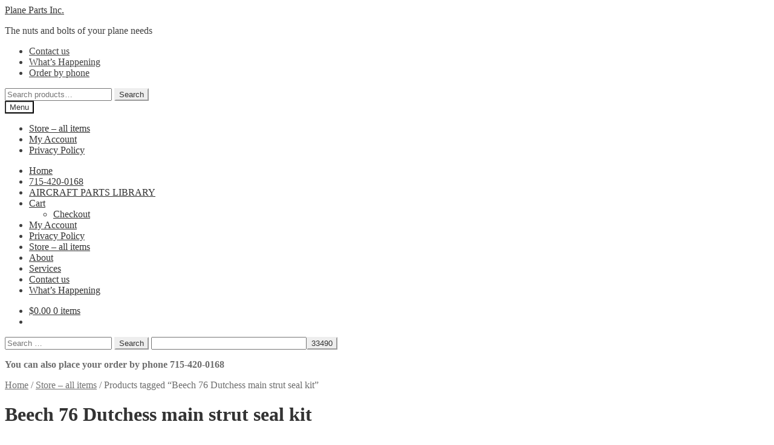

--- FILE ---
content_type: text/html; charset=UTF-8
request_url: https://planepartsinc.com/product-tag/beech-76-dutchess-main-strut-seal-kit/
body_size: 76553
content:
<!doctype html>
<html dir="ltr" lang="en-US" prefix="og: https://ogp.me/ns#">
<head>
<meta charset="UTF-8">
<meta name="viewport" content="width=device-width, initial-scale=1">
<link rel="profile" href="http://gmpg.org/xfn/11">
<link rel="pingback" href="https://planepartsinc.com/xmlrpc.php">

<!-- Global site tag (gtag.js) - Google Analytics -->
<script async src="https://www.googletagmanager.com/gtag/js?id=G-QCE20MWQYC"></script>
<script>
  window.dataLayer = window.dataLayer || [];
  function gtag(){dataLayer.push(arguments);}
  gtag('js', new Date());

  gtag('config', 'G-QCE20MWQYC');
</script>
<title>Beech 76 Dutchess main strut seal kit | Plane Parts Inc.</title>

		<!-- All in One SEO 4.9.3 - aioseo.com -->
	<meta name="robots" content="max-image-preview:large" />
	<link rel="canonical" href="https://planepartsinc.com/product-tag/beech-76-dutchess-main-strut-seal-kit/" />
	<meta name="generator" content="All in One SEO (AIOSEO) 4.9.3" />
		<!-- All in One SEO -->


            <script data-no-defer="1" data-ezscrex="false" data-cfasync="false" data-pagespeed-no-defer data-cookieconsent="ignore">
                var ctPublicFunctions = {"_ajax_nonce":"a940a99339","_rest_nonce":"27ba0d17be","_ajax_url":"\/wp-admin\/admin-ajax.php","_rest_url":"https:\/\/planepartsinc.com\/wp-json\/","data__cookies_type":"native","data__ajax_type":"rest","data__bot_detector_enabled":"0","data__frontend_data_log_enabled":1,"cookiePrefix":"","wprocket_detected":false,"host_url":"planepartsinc.com","text__ee_click_to_select":"Click to select the whole data","text__ee_original_email":"The complete one is","text__ee_got_it":"Got it","text__ee_blocked":"Blocked","text__ee_cannot_connect":"Cannot connect","text__ee_cannot_decode":"Can not decode email. Unknown reason","text__ee_email_decoder":"CleanTalk email decoder","text__ee_wait_for_decoding":"The magic is on the way!","text__ee_decoding_process":"Please wait a few seconds while we decode the contact data."}
            </script>
        
            <script data-no-defer="1" data-ezscrex="false" data-cfasync="false" data-pagespeed-no-defer data-cookieconsent="ignore">
                var ctPublic = {"_ajax_nonce":"a940a99339","settings__forms__check_internal":"0","settings__forms__check_external":"0","settings__forms__force_protection":"0","settings__forms__search_test":"1","settings__forms__wc_add_to_cart":"0","settings__data__bot_detector_enabled":"0","settings__sfw__anti_crawler":0,"blog_home":"https:\/\/planepartsinc.com\/","pixel__setting":"0","pixel__enabled":false,"pixel__url":null,"data__email_check_before_post":"1","data__email_check_exist_post":"0","data__cookies_type":"native","data__key_is_ok":true,"data__visible_fields_required":true,"wl_brandname":"Anti-Spam by CleanTalk","wl_brandname_short":"CleanTalk","ct_checkjs_key":"95c1e1de1d7a37fbcf30b74487cebe5f7e29edc33cb96d0c1697e3eaa4ec5b5c","emailEncoderPassKey":"484f646cdc06f9a728eeae8fac54756d","bot_detector_forms_excluded":"W10=","advancedCacheExists":true,"varnishCacheExists":false,"wc_ajax_add_to_cart":true,"theRealPerson":{"phrases":{"trpHeading":"The Real Person Badge!","trpContent1":"The commenter acts as a real person and verified as not a bot.","trpContent2":" Anti-Spam by CleanTalk","trpContentLearnMore":"Learn more"},"trpContentLink":"https:\/\/cleantalk.org\/help\/the-real-person?utm_id=&amp;utm_term=&amp;utm_source=admin_side&amp;utm_medium=trp_badge&amp;utm_content=trp_badge_link_click&amp;utm_campaign=apbct_links","imgPersonUrl":"https:\/\/planepartsinc.com\/wp-content\/plugins\/cleantalk-spam-protect\/css\/images\/real_user.svg","imgShieldUrl":"https:\/\/planepartsinc.com\/wp-content\/plugins\/cleantalk-spam-protect\/css\/images\/shield.svg"}}
            </script>
        <link rel='dns-prefetch' href='//fonts.googleapis.com' />
<link rel="alternate" type="application/rss+xml" title="Plane Parts Inc. &raquo; Feed" href="https://planepartsinc.com/feed/" />
<link rel="alternate" type="application/rss+xml" title="Plane Parts Inc. &raquo; Comments Feed" href="https://planepartsinc.com/comments/feed/" />
<link rel="alternate" type="application/rss+xml" title="Plane Parts Inc. &raquo; Beech 76 Dutchess main strut seal kit Tag Feed" href="https://planepartsinc.com/product-tag/beech-76-dutchess-main-strut-seal-kit/feed/" />
<style id='wp-img-auto-sizes-contain-inline-css'>
img:is([sizes=auto i],[sizes^="auto," i]){contain-intrinsic-size:3000px 1500px}
/*# sourceURL=wp-img-auto-sizes-contain-inline-css */
</style>
<style id='wp-block-library-inline-css'>
:root{--wp-block-synced-color:#7a00df;--wp-block-synced-color--rgb:122,0,223;--wp-bound-block-color:var(--wp-block-synced-color);--wp-editor-canvas-background:#ddd;--wp-admin-theme-color:#007cba;--wp-admin-theme-color--rgb:0,124,186;--wp-admin-theme-color-darker-10:#006ba1;--wp-admin-theme-color-darker-10--rgb:0,107,160.5;--wp-admin-theme-color-darker-20:#005a87;--wp-admin-theme-color-darker-20--rgb:0,90,135;--wp-admin-border-width-focus:2px}@media (min-resolution:192dpi){:root{--wp-admin-border-width-focus:1.5px}}.wp-element-button{cursor:pointer}:root .has-very-light-gray-background-color{background-color:#eee}:root .has-very-dark-gray-background-color{background-color:#313131}:root .has-very-light-gray-color{color:#eee}:root .has-very-dark-gray-color{color:#313131}:root .has-vivid-green-cyan-to-vivid-cyan-blue-gradient-background{background:linear-gradient(135deg,#00d084,#0693e3)}:root .has-purple-crush-gradient-background{background:linear-gradient(135deg,#34e2e4,#4721fb 50%,#ab1dfe)}:root .has-hazy-dawn-gradient-background{background:linear-gradient(135deg,#faaca8,#dad0ec)}:root .has-subdued-olive-gradient-background{background:linear-gradient(135deg,#fafae1,#67a671)}:root .has-atomic-cream-gradient-background{background:linear-gradient(135deg,#fdd79a,#004a59)}:root .has-nightshade-gradient-background{background:linear-gradient(135deg,#330968,#31cdcf)}:root .has-midnight-gradient-background{background:linear-gradient(135deg,#020381,#2874fc)}:root{--wp--preset--font-size--normal:16px;--wp--preset--font-size--huge:42px}.has-regular-font-size{font-size:1em}.has-larger-font-size{font-size:2.625em}.has-normal-font-size{font-size:var(--wp--preset--font-size--normal)}.has-huge-font-size{font-size:var(--wp--preset--font-size--huge)}.has-text-align-center{text-align:center}.has-text-align-left{text-align:left}.has-text-align-right{text-align:right}.has-fit-text{white-space:nowrap!important}#end-resizable-editor-section{display:none}.aligncenter{clear:both}.items-justified-left{justify-content:flex-start}.items-justified-center{justify-content:center}.items-justified-right{justify-content:flex-end}.items-justified-space-between{justify-content:space-between}.screen-reader-text{border:0;clip-path:inset(50%);height:1px;margin:-1px;overflow:hidden;padding:0;position:absolute;width:1px;word-wrap:normal!important}.screen-reader-text:focus{background-color:#ddd;clip-path:none;color:#444;display:block;font-size:1em;height:auto;left:5px;line-height:normal;padding:15px 23px 14px;text-decoration:none;top:5px;width:auto;z-index:100000}html :where(.has-border-color){border-style:solid}html :where([style*=border-top-color]){border-top-style:solid}html :where([style*=border-right-color]){border-right-style:solid}html :where([style*=border-bottom-color]){border-bottom-style:solid}html :where([style*=border-left-color]){border-left-style:solid}html :where([style*=border-width]){border-style:solid}html :where([style*=border-top-width]){border-top-style:solid}html :where([style*=border-right-width]){border-right-style:solid}html :where([style*=border-bottom-width]){border-bottom-style:solid}html :where([style*=border-left-width]){border-left-style:solid}html :where(img[class*=wp-image-]){height:auto;max-width:100%}:where(figure){margin:0 0 1em}html :where(.is-position-sticky){--wp-admin--admin-bar--position-offset:var(--wp-admin--admin-bar--height,0px)}@media screen and (max-width:600px){html :where(.is-position-sticky){--wp-admin--admin-bar--position-offset:0px}}

/*# sourceURL=wp-block-library-inline-css */
</style><link rel='stylesheet' id='wc-blocks-style-css' href='https://planepartsinc.com/wp-content/plugins/woocommerce/assets/client/blocks/wc-blocks.css?ver=wc-10.4.3' media='all' />
<style id='global-styles-inline-css'>
:root{--wp--preset--aspect-ratio--square: 1;--wp--preset--aspect-ratio--4-3: 4/3;--wp--preset--aspect-ratio--3-4: 3/4;--wp--preset--aspect-ratio--3-2: 3/2;--wp--preset--aspect-ratio--2-3: 2/3;--wp--preset--aspect-ratio--16-9: 16/9;--wp--preset--aspect-ratio--9-16: 9/16;--wp--preset--color--black: #000000;--wp--preset--color--cyan-bluish-gray: #abb8c3;--wp--preset--color--white: #ffffff;--wp--preset--color--pale-pink: #f78da7;--wp--preset--color--vivid-red: #cf2e2e;--wp--preset--color--luminous-vivid-orange: #ff6900;--wp--preset--color--luminous-vivid-amber: #fcb900;--wp--preset--color--light-green-cyan: #7bdcb5;--wp--preset--color--vivid-green-cyan: #00d084;--wp--preset--color--pale-cyan-blue: #8ed1fc;--wp--preset--color--vivid-cyan-blue: #0693e3;--wp--preset--color--vivid-purple: #9b51e0;--wp--preset--gradient--vivid-cyan-blue-to-vivid-purple: linear-gradient(135deg,rgb(6,147,227) 0%,rgb(155,81,224) 100%);--wp--preset--gradient--light-green-cyan-to-vivid-green-cyan: linear-gradient(135deg,rgb(122,220,180) 0%,rgb(0,208,130) 100%);--wp--preset--gradient--luminous-vivid-amber-to-luminous-vivid-orange: linear-gradient(135deg,rgb(252,185,0) 0%,rgb(255,105,0) 100%);--wp--preset--gradient--luminous-vivid-orange-to-vivid-red: linear-gradient(135deg,rgb(255,105,0) 0%,rgb(207,46,46) 100%);--wp--preset--gradient--very-light-gray-to-cyan-bluish-gray: linear-gradient(135deg,rgb(238,238,238) 0%,rgb(169,184,195) 100%);--wp--preset--gradient--cool-to-warm-spectrum: linear-gradient(135deg,rgb(74,234,220) 0%,rgb(151,120,209) 20%,rgb(207,42,186) 40%,rgb(238,44,130) 60%,rgb(251,105,98) 80%,rgb(254,248,76) 100%);--wp--preset--gradient--blush-light-purple: linear-gradient(135deg,rgb(255,206,236) 0%,rgb(152,150,240) 100%);--wp--preset--gradient--blush-bordeaux: linear-gradient(135deg,rgb(254,205,165) 0%,rgb(254,45,45) 50%,rgb(107,0,62) 100%);--wp--preset--gradient--luminous-dusk: linear-gradient(135deg,rgb(255,203,112) 0%,rgb(199,81,192) 50%,rgb(65,88,208) 100%);--wp--preset--gradient--pale-ocean: linear-gradient(135deg,rgb(255,245,203) 0%,rgb(182,227,212) 50%,rgb(51,167,181) 100%);--wp--preset--gradient--electric-grass: linear-gradient(135deg,rgb(202,248,128) 0%,rgb(113,206,126) 100%);--wp--preset--gradient--midnight: linear-gradient(135deg,rgb(2,3,129) 0%,rgb(40,116,252) 100%);--wp--preset--font-size--small: 14px;--wp--preset--font-size--medium: 23px;--wp--preset--font-size--large: 26px;--wp--preset--font-size--x-large: 42px;--wp--preset--font-size--normal: 16px;--wp--preset--font-size--huge: 37px;--wp--preset--spacing--20: 0.44rem;--wp--preset--spacing--30: 0.67rem;--wp--preset--spacing--40: 1rem;--wp--preset--spacing--50: 1.5rem;--wp--preset--spacing--60: 2.25rem;--wp--preset--spacing--70: 3.38rem;--wp--preset--spacing--80: 5.06rem;--wp--preset--shadow--natural: 6px 6px 9px rgba(0, 0, 0, 0.2);--wp--preset--shadow--deep: 12px 12px 50px rgba(0, 0, 0, 0.4);--wp--preset--shadow--sharp: 6px 6px 0px rgba(0, 0, 0, 0.2);--wp--preset--shadow--outlined: 6px 6px 0px -3px rgb(255, 255, 255), 6px 6px rgb(0, 0, 0);--wp--preset--shadow--crisp: 6px 6px 0px rgb(0, 0, 0);}:root :where(.is-layout-flow) > :first-child{margin-block-start: 0;}:root :where(.is-layout-flow) > :last-child{margin-block-end: 0;}:root :where(.is-layout-flow) > *{margin-block-start: 24px;margin-block-end: 0;}:root :where(.is-layout-constrained) > :first-child{margin-block-start: 0;}:root :where(.is-layout-constrained) > :last-child{margin-block-end: 0;}:root :where(.is-layout-constrained) > *{margin-block-start: 24px;margin-block-end: 0;}:root :where(.is-layout-flex){gap: 24px;}:root :where(.is-layout-grid){gap: 24px;}body .is-layout-flex{display: flex;}.is-layout-flex{flex-wrap: wrap;align-items: center;}.is-layout-flex > :is(*, div){margin: 0;}body .is-layout-grid{display: grid;}.is-layout-grid > :is(*, div){margin: 0;}.has-black-color{color: var(--wp--preset--color--black) !important;}.has-cyan-bluish-gray-color{color: var(--wp--preset--color--cyan-bluish-gray) !important;}.has-white-color{color: var(--wp--preset--color--white) !important;}.has-pale-pink-color{color: var(--wp--preset--color--pale-pink) !important;}.has-vivid-red-color{color: var(--wp--preset--color--vivid-red) !important;}.has-luminous-vivid-orange-color{color: var(--wp--preset--color--luminous-vivid-orange) !important;}.has-luminous-vivid-amber-color{color: var(--wp--preset--color--luminous-vivid-amber) !important;}.has-light-green-cyan-color{color: var(--wp--preset--color--light-green-cyan) !important;}.has-vivid-green-cyan-color{color: var(--wp--preset--color--vivid-green-cyan) !important;}.has-pale-cyan-blue-color{color: var(--wp--preset--color--pale-cyan-blue) !important;}.has-vivid-cyan-blue-color{color: var(--wp--preset--color--vivid-cyan-blue) !important;}.has-vivid-purple-color{color: var(--wp--preset--color--vivid-purple) !important;}.has-black-background-color{background-color: var(--wp--preset--color--black) !important;}.has-cyan-bluish-gray-background-color{background-color: var(--wp--preset--color--cyan-bluish-gray) !important;}.has-white-background-color{background-color: var(--wp--preset--color--white) !important;}.has-pale-pink-background-color{background-color: var(--wp--preset--color--pale-pink) !important;}.has-vivid-red-background-color{background-color: var(--wp--preset--color--vivid-red) !important;}.has-luminous-vivid-orange-background-color{background-color: var(--wp--preset--color--luminous-vivid-orange) !important;}.has-luminous-vivid-amber-background-color{background-color: var(--wp--preset--color--luminous-vivid-amber) !important;}.has-light-green-cyan-background-color{background-color: var(--wp--preset--color--light-green-cyan) !important;}.has-vivid-green-cyan-background-color{background-color: var(--wp--preset--color--vivid-green-cyan) !important;}.has-pale-cyan-blue-background-color{background-color: var(--wp--preset--color--pale-cyan-blue) !important;}.has-vivid-cyan-blue-background-color{background-color: var(--wp--preset--color--vivid-cyan-blue) !important;}.has-vivid-purple-background-color{background-color: var(--wp--preset--color--vivid-purple) !important;}.has-black-border-color{border-color: var(--wp--preset--color--black) !important;}.has-cyan-bluish-gray-border-color{border-color: var(--wp--preset--color--cyan-bluish-gray) !important;}.has-white-border-color{border-color: var(--wp--preset--color--white) !important;}.has-pale-pink-border-color{border-color: var(--wp--preset--color--pale-pink) !important;}.has-vivid-red-border-color{border-color: var(--wp--preset--color--vivid-red) !important;}.has-luminous-vivid-orange-border-color{border-color: var(--wp--preset--color--luminous-vivid-orange) !important;}.has-luminous-vivid-amber-border-color{border-color: var(--wp--preset--color--luminous-vivid-amber) !important;}.has-light-green-cyan-border-color{border-color: var(--wp--preset--color--light-green-cyan) !important;}.has-vivid-green-cyan-border-color{border-color: var(--wp--preset--color--vivid-green-cyan) !important;}.has-pale-cyan-blue-border-color{border-color: var(--wp--preset--color--pale-cyan-blue) !important;}.has-vivid-cyan-blue-border-color{border-color: var(--wp--preset--color--vivid-cyan-blue) !important;}.has-vivid-purple-border-color{border-color: var(--wp--preset--color--vivid-purple) !important;}.has-vivid-cyan-blue-to-vivid-purple-gradient-background{background: var(--wp--preset--gradient--vivid-cyan-blue-to-vivid-purple) !important;}.has-light-green-cyan-to-vivid-green-cyan-gradient-background{background: var(--wp--preset--gradient--light-green-cyan-to-vivid-green-cyan) !important;}.has-luminous-vivid-amber-to-luminous-vivid-orange-gradient-background{background: var(--wp--preset--gradient--luminous-vivid-amber-to-luminous-vivid-orange) !important;}.has-luminous-vivid-orange-to-vivid-red-gradient-background{background: var(--wp--preset--gradient--luminous-vivid-orange-to-vivid-red) !important;}.has-very-light-gray-to-cyan-bluish-gray-gradient-background{background: var(--wp--preset--gradient--very-light-gray-to-cyan-bluish-gray) !important;}.has-cool-to-warm-spectrum-gradient-background{background: var(--wp--preset--gradient--cool-to-warm-spectrum) !important;}.has-blush-light-purple-gradient-background{background: var(--wp--preset--gradient--blush-light-purple) !important;}.has-blush-bordeaux-gradient-background{background: var(--wp--preset--gradient--blush-bordeaux) !important;}.has-luminous-dusk-gradient-background{background: var(--wp--preset--gradient--luminous-dusk) !important;}.has-pale-ocean-gradient-background{background: var(--wp--preset--gradient--pale-ocean) !important;}.has-electric-grass-gradient-background{background: var(--wp--preset--gradient--electric-grass) !important;}.has-midnight-gradient-background{background: var(--wp--preset--gradient--midnight) !important;}.has-small-font-size{font-size: var(--wp--preset--font-size--small) !important;}.has-medium-font-size{font-size: var(--wp--preset--font-size--medium) !important;}.has-large-font-size{font-size: var(--wp--preset--font-size--large) !important;}.has-x-large-font-size{font-size: var(--wp--preset--font-size--x-large) !important;}
/*# sourceURL=global-styles-inline-css */
</style>

<style id='classic-theme-styles-inline-css'>
/*! This file is auto-generated */
.wp-block-button__link{color:#fff;background-color:#32373c;border-radius:9999px;box-shadow:none;text-decoration:none;padding:calc(.667em + 2px) calc(1.333em + 2px);font-size:1.125em}.wp-block-file__button{background:#32373c;color:#fff;text-decoration:none}
/*# sourceURL=/wp-includes/css/classic-themes.min.css */
</style>
<link rel='stylesheet' id='storefront-gutenberg-blocks-css' href='https://planepartsinc.com/wp-content/themes/storefront/assets/css/base/gutenberg-blocks.css?ver=4.6.2' media='all' />
<style id='storefront-gutenberg-blocks-inline-css'>

				.wp-block-button__link:not(.has-text-color) {
					color: #333333;
				}

				.wp-block-button__link:not(.has-text-color):hover,
				.wp-block-button__link:not(.has-text-color):focus,
				.wp-block-button__link:not(.has-text-color):active {
					color: #333333;
				}

				.wp-block-button__link:not(.has-background) {
					background-color: #eeeeee;
				}

				.wp-block-button__link:not(.has-background):hover,
				.wp-block-button__link:not(.has-background):focus,
				.wp-block-button__link:not(.has-background):active {
					border-color: #d5d5d5;
					background-color: #d5d5d5;
				}

				.wc-block-grid__products .wc-block-grid__product .wp-block-button__link {
					background-color: #eeeeee;
					border-color: #eeeeee;
					color: #333333;
				}

				.wp-block-quote footer,
				.wp-block-quote cite,
				.wp-block-quote__citation {
					color: #6d6d6d;
				}

				.wp-block-pullquote cite,
				.wp-block-pullquote footer,
				.wp-block-pullquote__citation {
					color: #6d6d6d;
				}

				.wp-block-image figcaption {
					color: #6d6d6d;
				}

				.wp-block-separator.is-style-dots::before {
					color: #333333;
				}

				.wp-block-file a.wp-block-file__button {
					color: #333333;
					background-color: #eeeeee;
					border-color: #eeeeee;
				}

				.wp-block-file a.wp-block-file__button:hover,
				.wp-block-file a.wp-block-file__button:focus,
				.wp-block-file a.wp-block-file__button:active {
					color: #333333;
					background-color: #d5d5d5;
				}

				.wp-block-code,
				.wp-block-preformatted pre {
					color: #6d6d6d;
				}

				.wp-block-table:not( .has-background ):not( .is-style-stripes ) tbody tr:nth-child(2n) td {
					background-color: #fdfdfd;
				}

				.wp-block-cover .wp-block-cover__inner-container h1:not(.has-text-color),
				.wp-block-cover .wp-block-cover__inner-container h2:not(.has-text-color),
				.wp-block-cover .wp-block-cover__inner-container h3:not(.has-text-color),
				.wp-block-cover .wp-block-cover__inner-container h4:not(.has-text-color),
				.wp-block-cover .wp-block-cover__inner-container h5:not(.has-text-color),
				.wp-block-cover .wp-block-cover__inner-container h6:not(.has-text-color) {
					color: #000000;
				}

				div.wc-block-components-price-slider__range-input-progress,
				.rtl .wc-block-components-price-slider__range-input-progress {
					--range-color: #7f54b3;
				}

				/* Target only IE11 */
				@media all and (-ms-high-contrast: none), (-ms-high-contrast: active) {
					.wc-block-components-price-slider__range-input-progress {
						background: #7f54b3;
					}
				}

				.wc-block-components-button:not(.is-link) {
					background-color: #333333;
					color: #ffffff;
				}

				.wc-block-components-button:not(.is-link):hover,
				.wc-block-components-button:not(.is-link):focus,
				.wc-block-components-button:not(.is-link):active {
					background-color: #1a1a1a;
					color: #ffffff;
				}

				.wc-block-components-button:not(.is-link):disabled {
					background-color: #333333;
					color: #ffffff;
				}

				.wc-block-cart__submit-container {
					background-color: #ffffff;
				}

				.wc-block-cart__submit-container::before {
					color: rgba(220,220,220,0.5);
				}

				.wc-block-components-order-summary-item__quantity {
					background-color: #ffffff;
					border-color: #6d6d6d;
					box-shadow: 0 0 0 2px #ffffff;
					color: #6d6d6d;
				}
			
/*# sourceURL=storefront-gutenberg-blocks-inline-css */
</style>
<link rel='stylesheet' id='cleantalk-public-css-css' href='https://planepartsinc.com/wp-content/plugins/cleantalk-spam-protect/css/cleantalk-public.min.css?ver=6.71.1_1769422448' media='all' />
<link rel='stylesheet' id='cleantalk-email-decoder-css-css' href='https://planepartsinc.com/wp-content/plugins/cleantalk-spam-protect/css/cleantalk-email-decoder.min.css?ver=6.71.1_1769422448' media='all' />
<link rel='stylesheet' id='cleantalk-trp-css-css' href='https://planepartsinc.com/wp-content/plugins/cleantalk-spam-protect/css/cleantalk-trp.min.css?ver=6.71.1_1769422448' media='all' />
<link rel='stylesheet' id='contact-form-7-css' href='https://planepartsinc.com/wp-content/plugins/contact-form-7/includes/css/styles.css?ver=6.1.4' media='all' />
<link rel='stylesheet' id='SFSImainCss-css' href='https://planepartsinc.com/wp-content/plugins/ultimate-social-media-icons/css/sfsi-style.css?ver=2.9.6' media='all' />
<style id='woocommerce-inline-inline-css'>
.woocommerce form .form-row .required { visibility: visible; }
/*# sourceURL=woocommerce-inline-inline-css */
</style>
<link rel='stylesheet' id='storefront-style-css' href='https://planepartsinc.com/wp-content/themes/storefront/style.css?ver=4.6.2' media='all' />
<style id='storefront-style-inline-css'>

			.main-navigation ul li a,
			.site-title a,
			ul.menu li a,
			.site-branding h1 a,
			button.menu-toggle,
			button.menu-toggle:hover,
			.handheld-navigation .dropdown-toggle {
				color: #333333;
			}

			button.menu-toggle,
			button.menu-toggle:hover {
				border-color: #333333;
			}

			.main-navigation ul li a:hover,
			.main-navigation ul li:hover > a,
			.site-title a:hover,
			.site-header ul.menu li.current-menu-item > a {
				color: #747474;
			}

			table:not( .has-background ) th {
				background-color: #f8f8f8;
			}

			table:not( .has-background ) tbody td {
				background-color: #fdfdfd;
			}

			table:not( .has-background ) tbody tr:nth-child(2n) td,
			fieldset,
			fieldset legend {
				background-color: #fbfbfb;
			}

			.site-header,
			.secondary-navigation ul ul,
			.main-navigation ul.menu > li.menu-item-has-children:after,
			.secondary-navigation ul.menu ul,
			.storefront-handheld-footer-bar,
			.storefront-handheld-footer-bar ul li > a,
			.storefront-handheld-footer-bar ul li.search .site-search,
			button.menu-toggle,
			button.menu-toggle:hover {
				background-color: #ffffff;
			}

			p.site-description,
			.site-header,
			.storefront-handheld-footer-bar {
				color: #404040;
			}

			button.menu-toggle:after,
			button.menu-toggle:before,
			button.menu-toggle span:before {
				background-color: #333333;
			}

			h1, h2, h3, h4, h5, h6, .wc-block-grid__product-title {
				color: #333333;
			}

			.widget h1 {
				border-bottom-color: #333333;
			}

			body,
			.secondary-navigation a {
				color: #6d6d6d;
			}

			.widget-area .widget a,
			.hentry .entry-header .posted-on a,
			.hentry .entry-header .post-author a,
			.hentry .entry-header .post-comments a,
			.hentry .entry-header .byline a {
				color: #727272;
			}

			a {
				color: #7f54b3;
			}

			a:focus,
			button:focus,
			.button.alt:focus,
			input:focus,
			textarea:focus,
			input[type="button"]:focus,
			input[type="reset"]:focus,
			input[type="submit"]:focus,
			input[type="email"]:focus,
			input[type="tel"]:focus,
			input[type="url"]:focus,
			input[type="password"]:focus,
			input[type="search"]:focus {
				outline-color: #7f54b3;
			}

			button, input[type="button"], input[type="reset"], input[type="submit"], .button, .widget a.button {
				background-color: #eeeeee;
				border-color: #eeeeee;
				color: #333333;
			}

			button:hover, input[type="button"]:hover, input[type="reset"]:hover, input[type="submit"]:hover, .button:hover, .widget a.button:hover {
				background-color: #d5d5d5;
				border-color: #d5d5d5;
				color: #333333;
			}

			button.alt, input[type="button"].alt, input[type="reset"].alt, input[type="submit"].alt, .button.alt, .widget-area .widget a.button.alt {
				background-color: #333333;
				border-color: #333333;
				color: #ffffff;
			}

			button.alt:hover, input[type="button"].alt:hover, input[type="reset"].alt:hover, input[type="submit"].alt:hover, .button.alt:hover, .widget-area .widget a.button.alt:hover {
				background-color: #1a1a1a;
				border-color: #1a1a1a;
				color: #ffffff;
			}

			.pagination .page-numbers li .page-numbers.current {
				background-color: #e6e6e6;
				color: #636363;
			}

			#comments .comment-list .comment-content .comment-text {
				background-color: #f8f8f8;
			}

			.site-footer {
				background-color: #f0f0f0;
				color: #6d6d6d;
			}

			.site-footer a:not(.button):not(.components-button) {
				color: #333333;
			}

			.site-footer .storefront-handheld-footer-bar a:not(.button):not(.components-button) {
				color: #333333;
			}

			.site-footer h1, .site-footer h2, .site-footer h3, .site-footer h4, .site-footer h5, .site-footer h6, .site-footer .widget .widget-title, .site-footer .widget .widgettitle {
				color: #333333;
			}

			.page-template-template-homepage.has-post-thumbnail .type-page.has-post-thumbnail .entry-title {
				color: #000000;
			}

			.page-template-template-homepage.has-post-thumbnail .type-page.has-post-thumbnail .entry-content {
				color: #000000;
			}

			@media screen and ( min-width: 768px ) {
				.secondary-navigation ul.menu a:hover {
					color: #595959;
				}

				.secondary-navigation ul.menu a {
					color: #404040;
				}

				.main-navigation ul.menu ul.sub-menu,
				.main-navigation ul.nav-menu ul.children {
					background-color: #f0f0f0;
				}

				.site-header {
					border-bottom-color: #f0f0f0;
				}
			}
/*# sourceURL=storefront-style-inline-css */
</style>
<link rel='stylesheet' id='storefront-icons-css' href='https://planepartsinc.com/wp-content/themes/storefront/assets/css/base/icons.css?ver=4.6.2' media='all' />
<link rel='stylesheet' id='storefront-fonts-css' href='https://fonts.googleapis.com/css?family=Source+Sans+Pro%3A400%2C300%2C300italic%2C400italic%2C600%2C700%2C900&#038;subset=latin%2Clatin-ext&#038;ver=4.6.2' media='all' />
<link rel='stylesheet' id='storefront-woocommerce-style-css' href='https://planepartsinc.com/wp-content/themes/storefront/assets/css/woocommerce/woocommerce.css?ver=4.6.2' media='all' />
<style id='storefront-woocommerce-style-inline-css'>
@font-face {
				font-family: star;
				src: url(https://planepartsinc.com/wp-content/plugins/woocommerce/assets/fonts/star.eot);
				src:
					url(https://planepartsinc.com/wp-content/plugins/woocommerce/assets/fonts/star.eot?#iefix) format("embedded-opentype"),
					url(https://planepartsinc.com/wp-content/plugins/woocommerce/assets/fonts/star.woff) format("woff"),
					url(https://planepartsinc.com/wp-content/plugins/woocommerce/assets/fonts/star.ttf) format("truetype"),
					url(https://planepartsinc.com/wp-content/plugins/woocommerce/assets/fonts/star.svg#star) format("svg");
				font-weight: 400;
				font-style: normal;
			}
			@font-face {
				font-family: WooCommerce;
				src: url(https://planepartsinc.com/wp-content/plugins/woocommerce/assets/fonts/WooCommerce.eot);
				src:
					url(https://planepartsinc.com/wp-content/plugins/woocommerce/assets/fonts/WooCommerce.eot?#iefix) format("embedded-opentype"),
					url(https://planepartsinc.com/wp-content/plugins/woocommerce/assets/fonts/WooCommerce.woff) format("woff"),
					url(https://planepartsinc.com/wp-content/plugins/woocommerce/assets/fonts/WooCommerce.ttf) format("truetype"),
					url(https://planepartsinc.com/wp-content/plugins/woocommerce/assets/fonts/WooCommerce.svg#WooCommerce) format("svg");
				font-weight: 400;
				font-style: normal;
			}

			a.cart-contents,
			.site-header-cart .widget_shopping_cart a {
				color: #333333;
			}

			a.cart-contents:hover,
			.site-header-cart .widget_shopping_cart a:hover,
			.site-header-cart:hover > li > a {
				color: #747474;
			}

			table.cart td.product-remove,
			table.cart td.actions {
				border-top-color: #ffffff;
			}

			.storefront-handheld-footer-bar ul li.cart .count {
				background-color: #333333;
				color: #ffffff;
				border-color: #ffffff;
			}

			.woocommerce-tabs ul.tabs li.active a,
			ul.products li.product .price,
			.onsale,
			.wc-block-grid__product-onsale,
			.widget_search form:before,
			.widget_product_search form:before {
				color: #6d6d6d;
			}

			.woocommerce-breadcrumb a,
			a.woocommerce-review-link,
			.product_meta a {
				color: #727272;
			}

			.wc-block-grid__product-onsale,
			.onsale {
				border-color: #6d6d6d;
			}

			.star-rating span:before,
			.quantity .plus, .quantity .minus,
			p.stars a:hover:after,
			p.stars a:after,
			.star-rating span:before,
			#payment .payment_methods li input[type=radio]:first-child:checked+label:before {
				color: #7f54b3;
			}

			.widget_price_filter .ui-slider .ui-slider-range,
			.widget_price_filter .ui-slider .ui-slider-handle {
				background-color: #7f54b3;
			}

			.order_details {
				background-color: #f8f8f8;
			}

			.order_details > li {
				border-bottom: 1px dotted #e3e3e3;
			}

			.order_details:before,
			.order_details:after {
				background: -webkit-linear-gradient(transparent 0,transparent 0),-webkit-linear-gradient(135deg,#f8f8f8 33.33%,transparent 33.33%),-webkit-linear-gradient(45deg,#f8f8f8 33.33%,transparent 33.33%)
			}

			#order_review {
				background-color: #ffffff;
			}

			#payment .payment_methods > li .payment_box,
			#payment .place-order {
				background-color: #fafafa;
			}

			#payment .payment_methods > li:not(.woocommerce-notice) {
				background-color: #f5f5f5;
			}

			#payment .payment_methods > li:not(.woocommerce-notice):hover {
				background-color: #f0f0f0;
			}

			.woocommerce-pagination .page-numbers li .page-numbers.current {
				background-color: #e6e6e6;
				color: #636363;
			}

			.wc-block-grid__product-onsale,
			.onsale,
			.woocommerce-pagination .page-numbers li .page-numbers:not(.current) {
				color: #6d6d6d;
			}

			p.stars a:before,
			p.stars a:hover~a:before,
			p.stars.selected a.active~a:before {
				color: #6d6d6d;
			}

			p.stars.selected a.active:before,
			p.stars:hover a:before,
			p.stars.selected a:not(.active):before,
			p.stars.selected a.active:before {
				color: #7f54b3;
			}

			.single-product div.product .woocommerce-product-gallery .woocommerce-product-gallery__trigger {
				background-color: #eeeeee;
				color: #333333;
			}

			.single-product div.product .woocommerce-product-gallery .woocommerce-product-gallery__trigger:hover {
				background-color: #d5d5d5;
				border-color: #d5d5d5;
				color: #333333;
			}

			.button.added_to_cart:focus,
			.button.wc-forward:focus {
				outline-color: #7f54b3;
			}

			.added_to_cart,
			.site-header-cart .widget_shopping_cart a.button,
			.wc-block-grid__products .wc-block-grid__product .wp-block-button__link {
				background-color: #eeeeee;
				border-color: #eeeeee;
				color: #333333;
			}

			.added_to_cart:hover,
			.site-header-cart .widget_shopping_cart a.button:hover,
			.wc-block-grid__products .wc-block-grid__product .wp-block-button__link:hover {
				background-color: #d5d5d5;
				border-color: #d5d5d5;
				color: #333333;
			}

			.added_to_cart.alt, .added_to_cart, .widget a.button.checkout {
				background-color: #333333;
				border-color: #333333;
				color: #ffffff;
			}

			.added_to_cart.alt:hover, .added_to_cart:hover, .widget a.button.checkout:hover {
				background-color: #1a1a1a;
				border-color: #1a1a1a;
				color: #ffffff;
			}

			.button.loading {
				color: #eeeeee;
			}

			.button.loading:hover {
				background-color: #eeeeee;
			}

			.button.loading:after {
				color: #333333;
			}

			@media screen and ( min-width: 768px ) {
				.site-header-cart .widget_shopping_cart,
				.site-header .product_list_widget li .quantity {
					color: #404040;
				}

				.site-header-cart .widget_shopping_cart .buttons,
				.site-header-cart .widget_shopping_cart .total {
					background-color: #f5f5f5;
				}

				.site-header-cart .widget_shopping_cart {
					background-color: #f0f0f0;
				}
			}
				.storefront-product-pagination a {
					color: #6d6d6d;
					background-color: #ffffff;
				}
				.storefront-sticky-add-to-cart {
					color: #6d6d6d;
					background-color: #ffffff;
				}

				.storefront-sticky-add-to-cart a:not(.button) {
					color: #333333;
				}
/*# sourceURL=storefront-woocommerce-style-inline-css */
</style>
<link rel='stylesheet' id='storefront-child-style-css' href='https://planepartsinc.com/wp-content/themes/nwd-custom/style.css?ver=1.0' media='all' />
<link rel='stylesheet' id='storefront-woocommerce-brands-style-css' href='https://planepartsinc.com/wp-content/themes/storefront/assets/css/woocommerce/extensions/brands.css?ver=4.6.2' media='all' />
<link rel='stylesheet' id='woo_discount_pro_style-css' href='https://planepartsinc.com/wp-content/plugins/woo-discount-rules-pro/Assets/Css/awdr_style.css?ver=2.6.13' media='all' />
<script src="https://planepartsinc.com/wp-content/plugins/cleantalk-spam-protect/js/apbct-public-bundle_gathering.min.js?ver=6.71.1_1769422448" id="apbct-public-bundle_gathering.min-js-js"></script>
<script src="https://planepartsinc.com/wp-includes/js/jquery/jquery.min.js?ver=3.7.1" id="jquery-core-js"></script>
<script src="https://planepartsinc.com/wp-includes/js/jquery/jquery-migrate.min.js?ver=3.4.1" id="jquery-migrate-js"></script>
<script src="https://planepartsinc.com/wp-content/plugins/woocommerce/assets/js/jquery-blockui/jquery.blockUI.min.js?ver=2.7.0-wc.10.4.3" id="wc-jquery-blockui-js" defer data-wp-strategy="defer"></script>
<script id="wc-add-to-cart-js-extra">
var wc_add_to_cart_params = {"ajax_url":"/wp-admin/admin-ajax.php","wc_ajax_url":"/?wc-ajax=%%endpoint%%","i18n_view_cart":"View cart","cart_url":"https://planepartsinc.com/cart/","is_cart":"","cart_redirect_after_add":"no"};
//# sourceURL=wc-add-to-cart-js-extra
</script>
<script src="https://planepartsinc.com/wp-content/plugins/woocommerce/assets/js/frontend/add-to-cart.min.js?ver=10.4.3" id="wc-add-to-cart-js" defer data-wp-strategy="defer"></script>
<script src="https://planepartsinc.com/wp-content/plugins/woocommerce/assets/js/js-cookie/js.cookie.min.js?ver=2.1.4-wc.10.4.3" id="wc-js-cookie-js" defer data-wp-strategy="defer"></script>
<script id="woocommerce-js-extra">
var woocommerce_params = {"ajax_url":"/wp-admin/admin-ajax.php","wc_ajax_url":"/?wc-ajax=%%endpoint%%","i18n_password_show":"Show password","i18n_password_hide":"Hide password"};
//# sourceURL=woocommerce-js-extra
</script>
<script src="https://planepartsinc.com/wp-content/plugins/woocommerce/assets/js/frontend/woocommerce.min.js?ver=10.4.3" id="woocommerce-js" defer data-wp-strategy="defer"></script>
<script id="WCPAY_ASSETS-js-extra">
var wcpayAssets = {"url":"https://planepartsinc.com/wp-content/plugins/woocommerce-payments/dist/"};
//# sourceURL=WCPAY_ASSETS-js-extra
</script>
<script id="wc-cart-fragments-js-extra">
var wc_cart_fragments_params = {"ajax_url":"/wp-admin/admin-ajax.php","wc_ajax_url":"/?wc-ajax=%%endpoint%%","cart_hash_key":"wc_cart_hash_3614b4810353443e99500c29e45b7a5c","fragment_name":"wc_fragments_3614b4810353443e99500c29e45b7a5c","request_timeout":"5000"};
//# sourceURL=wc-cart-fragments-js-extra
</script>
<script src="https://planepartsinc.com/wp-content/plugins/woocommerce/assets/js/frontend/cart-fragments.min.js?ver=10.4.3" id="wc-cart-fragments-js" defer data-wp-strategy="defer"></script>
<script id="kgr-blocks-frontj-js-extra">
var kgr_php_vars = {"checkout":{"admin_url":"https://planepartsinc.com/wp-admin/admin-ajax.php","google_recapta_site_key":"6LfEpmcrAAAAAKYUEf1FHOGQ267GYyxgX7XQoS2H","ka_captcha_position":"woocommerce_review_order_before_submit","title":"","themeColor":"light","size":"normal","dynamicCallback":"ka_checkout_captcha_validation_success","ka_grc_classes":"g-recaptcha woo_checkout"}};
//# sourceURL=kgr-blocks-frontj-js-extra
</script>
<script src="https://planepartsinc.com/wp-content/plugins/koala-google-recaptcha-for-woocommerce/blocks-compatibility/ka-gr-checkout-block/src/js/ka-gr-checkout-block/block.js?ver=1.0" id="kgr-blocks-frontj-js"></script>
<link rel="https://api.w.org/" href="https://planepartsinc.com/wp-json/" /><link rel="alternate" title="JSON" type="application/json" href="https://planepartsinc.com/wp-json/wp/v2/product_tag/1291" /><link rel="EditURI" type="application/rsd+xml" title="RSD" href="https://planepartsinc.com/xmlrpc.php?rsd" />

<meta name="follow.[base64]" content="A0PkezxD8XtKDXHlRwLR"/>	<noscript><style>.woocommerce-product-gallery{ opacity: 1 !important; }</style></noscript>
	<link rel="icon" href="https://planepartsinc.com/wp-content/uploads/2019/08/cropped-Hodag-flying-plane-32x32.jpg" sizes="32x32" />
<link rel="icon" href="https://planepartsinc.com/wp-content/uploads/2019/08/cropped-Hodag-flying-plane-192x192.jpg" sizes="192x192" />
<link rel="apple-touch-icon" href="https://planepartsinc.com/wp-content/uploads/2019/08/cropped-Hodag-flying-plane-180x180.jpg" />
<meta name="msapplication-TileImage" content="https://planepartsinc.com/wp-content/uploads/2019/08/cropped-Hodag-flying-plane-270x270.jpg" />
  <!--enforced CSS-->
<link href="https://planepartsinc.com/wp-content/themes/nwd-custom/css/style-enforced.css?1.3" rel="stylesheet" type="text/css">
</head>

<body class="archive tax-product_tag term-beech-76-dutchess-main-strut-seal-kit term-1291 wp-embed-responsive wp-theme-storefront wp-child-theme-nwd-custom theme-storefront sfsi_actvite_theme_crystal woocommerce woocommerce-page woocommerce-no-js storefront-secondary-navigation storefront-align-wide right-sidebar woocommerce-active">



<div id="page" class="hfeed site">
	
	<header id="masthead" class="site-header" role="banner" style="">

		<div class="col-full">		<a class="skip-link screen-reader-text" href="#site-navigation">Skip to navigation</a>
		<a class="skip-link screen-reader-text" href="#content">Skip to content</a>
				<div class="site-branding">
			<div class="beta site-title"><a href="https://planepartsinc.com/" rel="home">Plane Parts Inc.</a></div><p class="site-description">The nuts and bolts of your plane needs</p>		</div>
					<nav class="secondary-navigation" role="navigation" aria-label="Secondary Navigation">
				<div class="menu-main-menu-container"><ul id="menu-main-menu" class="menu"><li id="menu-item-19" class="menu-item menu-item-type-post_type menu-item-object-page menu-item-19"><a href="https://planepartsinc.com/contact/">Contact us</a></li>
<li id="menu-item-1110" class="menu-item menu-item-type-post_type menu-item-object-page menu-item-1110"><a href="https://planepartsinc.com/home/whats-happening/">What&#8217;s Happening</a></li>
<li id="menu-item-2857" class="menu-item menu-item-type-post_type menu-item-object-page menu-item-2857"><a href="https://planepartsinc.com/715-420-0168/" title="815-765-7049">Order by phone</a></li>
</ul></div>			</nav><!-- #site-navigation -->
						<div class="site-search">
				<div class="widget woocommerce widget_product_search"><form role="search" method="get" class="woocommerce-product-search" action="https://planepartsinc.com/">
	<label class="screen-reader-text" for="woocommerce-product-search-field-0">Search for:</label>
	<input type="search" id="woocommerce-product-search-field-0" class="search-field" placeholder="Search products&hellip;" value="" name="s" />
	<button type="submit" value="Search" class="">Search</button>
	<input type="hidden" name="post_type" value="product" />
</form>
</div>			</div>
			</div><div class="storefront-primary-navigation"><div class="col-full">		<nav id="site-navigation" class="main-navigation" role="navigation" aria-label="Primary Navigation">
		<button id="site-navigation-menu-toggle" class="menu-toggle" aria-controls="site-navigation" aria-expanded="false"><span>Menu</span></button>
			<div class="primary-navigation"><ul id="menu-top-menu" class="menu"><li id="menu-item-1188" class="menu-item menu-item-type-post_type menu-item-object-page menu-item-1188"><a href="https://planepartsinc.com/store/">Store – all items</a></li>
<li id="menu-item-1337" class="menu-item menu-item-type-post_type menu-item-object-page menu-item-1337"><a href="https://planepartsinc.com/my-account/">My Account</a></li>
<li id="menu-item-2566" class="menu-item menu-item-type-post_type menu-item-object-page menu-item-privacy-policy menu-item-2566"><a rel="privacy-policy" href="https://planepartsinc.com/privacy-policy/">Privacy Policy</a></li>
</ul></div><div class="menu"><ul>
<li ><a href="https://planepartsinc.com/">Home</a></li><li class="page_item page-item-2854"><a href="https://planepartsinc.com/715-420-0168/">715-420-0168</a></li>
<li class="page_item page-item-1279"><a href="https://planepartsinc.com/aircraft-parts-library/">AIRCRAFT PARTS LIBRARY</a></li>
<li class="page_item page-item-149 page_item_has_children"><a href="https://planepartsinc.com/cart/">Cart</a>
<ul class='children'>
	<li class="page_item page-item-150"><a href="https://planepartsinc.com/cart/checkout/">Checkout</a></li>
</ul>
</li>
<li class="page_item page-item-151"><a href="https://planepartsinc.com/my-account/">My Account</a></li>
<li class="page_item page-item-2563"><a href="https://planepartsinc.com/privacy-policy/">Privacy Policy</a></li>
<li class="page_item page-item-148 current_page_parent"><a href="https://planepartsinc.com/store/">Store &#8211; all items</a></li>
<li class="page_item page-item-7"><a href="https://planepartsinc.com/about/">About</a></li>
<li class="page_item page-item-11"><a href="https://planepartsinc.com/services/">Services</a></li>
<li class="page_item page-item-9"><a href="https://planepartsinc.com/contact/">Contact us</a></li>
<li class="page_item page-item-157 "><a href="https://planepartsinc.com/home/whats-happening/">What&#8217;s Happening</a></li>
</ul></div>
		</nav><!-- #site-navigation -->
				<ul id="site-header-cart" class="site-header-cart menu">
			<li class="">
							<a class="cart-contents" href="https://planepartsinc.com/cart/" title="View your shopping cart">
								<span class="woocommerce-Price-amount amount"><span class="woocommerce-Price-currencySymbol">&#036;</span>0.00</span> <span class="count">0 items</span>
			</a>
					</li>
			<li>
				<div class="widget woocommerce widget_shopping_cart"><div class="widget_shopping_cart_content"></div></div>			</li>
		</ul>
			</div></div>
	</header><!-- #masthead -->

			<div class="header-widget-region" role="complementary">
			<div class="col-full">
				<div id="search-4" class="widget widget_search"><form apbct-form-sign="native_search" role="search" method="get" class="search-form" action="https://planepartsinc.com/">
				<label>
					<span class="screen-reader-text">Search for:</span>
					<input type="search" class="search-field" placeholder="Search &hellip;" value="" name="s" />
				</label>
				<input type="submit" class="search-submit" value="Search" />
			<input
                    class="apbct_special_field apbct_email_id__search_form"
                    name="apbct__email_id__search_form"
                    aria-label="apbct__label_id__search_form"
                    type="text" size="30" maxlength="200" autocomplete="off"
                    value=""
                /><input
                   id="apbct_submit_id__search_form" 
                   class="apbct_special_field apbct__email_id__search_form"
                   name="apbct__label_id__search_form"
                   aria-label="apbct_submit_name__search_form"
                   type="submit"
                   size="30"
                   maxlength="200"
                   value="33490"
               /></form></div><div id="text-7" class="widget widget_text">			<div class="textwidget"><p><strong>You can also place your order by phone 715-420-0168</strong></p>
</div>
		</div>			</div>
		</div>
			<div class="storefront-breadcrumb"><div class="col-full"><nav class="woocommerce-breadcrumb" aria-label="breadcrumbs"><a href="https://planepartsinc.com">Home</a><span class="breadcrumb-separator"> / </span><a href="https://planepartsinc.com/store/">Store &#8211; all items</a><span class="breadcrumb-separator"> / </span>Products tagged &ldquo;Beech 76 Dutchess main strut seal kit&rdquo;</nav></div></div>
	<div id="content" class="site-content" tabindex="-1">
		<div class="col-full">

		<div class="woocommerce"></div>		<div id="primary" class="content-area">
			<main id="main" class="site-main" role="main">
		<header class="woocommerce-products-header">
			<h1 class="woocommerce-products-header__title page-title">Beech 76 Dutchess main strut seal kit</h1>
	
	</header>
<div class="storefront-sorting"><div class="woocommerce-notices-wrapper"></div><form class="woocommerce-ordering" method="get">
		<select
		name="orderby"
		class="orderby"
					aria-label="Shop order"
			>
					<option value="menu_order"  selected='selected'>Default sorting</option>
					<option value="popularity" >Sort by popularity</option>
					<option value="rating" >Sort by average rating</option>
					<option value="date" >Sort by latest</option>
					<option value="price" >Sort by price: low to high</option>
					<option value="price-desc" >Sort by price: high to low</option>
			</select>
	<input type="hidden" name="paged" value="1" />
	</form>
<p class="woocommerce-result-count" role="alert" aria-relevant="all" >
	Showing the single result</p>
</div><ul class="products columns-2">
<li class="product type-product post-2911 status-publish first instock product_cat-nose-and-main-landing-gear-strut-kits product_tag-beech-76-dutchess-main-strut-seal-kit has-post-thumbnail shipping-taxable purchasable product-type-simple">
	<a href="https://planepartsinc.com/store/beech-76-dutchess-main-strut-seal-kit/" class="woocommerce-LoopProduct-link woocommerce-loop-product__link"><img width="324" height="324" src="https://planepartsinc.com/wp-content/uploads/2018/08/PPB76MSSK-BEECH-76-MAIN-STRUT-SEAL-KIT-324x324.jpg" class="attachment-woocommerce_thumbnail size-woocommerce_thumbnail" alt="Beech 76 Dutchess main strut seal kit" decoding="async" fetchpriority="high" srcset="https://planepartsinc.com/wp-content/uploads/2018/08/PPB76MSSK-BEECH-76-MAIN-STRUT-SEAL-KIT-324x324.jpg 324w, https://planepartsinc.com/wp-content/uploads/2018/08/PPB76MSSK-BEECH-76-MAIN-STRUT-SEAL-KIT-150x150.jpg 150w, https://planepartsinc.com/wp-content/uploads/2018/08/PPB76MSSK-BEECH-76-MAIN-STRUT-SEAL-KIT-300x300.jpg 300w, https://planepartsinc.com/wp-content/uploads/2018/08/PPB76MSSK-BEECH-76-MAIN-STRUT-SEAL-KIT-768x768.jpg 768w, https://planepartsinc.com/wp-content/uploads/2018/08/PPB76MSSK-BEECH-76-MAIN-STRUT-SEAL-KIT-416x416.jpg 416w, https://planepartsinc.com/wp-content/uploads/2018/08/PPB76MSSK-BEECH-76-MAIN-STRUT-SEAL-KIT-100x100.jpg 100w, https://planepartsinc.com/wp-content/uploads/2018/08/PPB76MSSK-BEECH-76-MAIN-STRUT-SEAL-KIT.jpg 1000w" sizes="(max-width: 324px) 100vw, 324px" /><h2 class="woocommerce-loop-product__title">Beech 76 Dutchess main strut seal kit</h2>
	<span class="price"><span class="woocommerce-Price-amount amount"><bdi><span class="woocommerce-Price-currencySymbol">&#36;</span>53.00</bdi></span></span>
</a><a href="/product-tag/beech-76-dutchess-main-strut-seal-kit/?add-to-cart=2911" aria-describedby="woocommerce_loop_add_to_cart_link_describedby_2911" data-quantity="1" class="button product_type_simple add_to_cart_button ajax_add_to_cart" data-product_id="2911" data-product_sku="TB76MS-1" aria-label="Add to cart: &ldquo;Beech 76 Dutchess main strut seal kit&rdquo;" rel="nofollow" data-success_message="&ldquo;Beech 76 Dutchess main strut seal kit&rdquo; has been added to your cart" role="button">Add to cart</a>	<span id="woocommerce_loop_add_to_cart_link_describedby_2911" class="screen-reader-text">
			</span>
</li>
</ul>
<div class="storefront-sorting"><form class="woocommerce-ordering" method="get">
		<select
		name="orderby"
		class="orderby"
					aria-label="Shop order"
			>
					<option value="menu_order"  selected='selected'>Default sorting</option>
					<option value="popularity" >Sort by popularity</option>
					<option value="rating" >Sort by average rating</option>
					<option value="date" >Sort by latest</option>
					<option value="price" >Sort by price: low to high</option>
					<option value="price-desc" >Sort by price: high to low</option>
			</select>
	<input type="hidden" name="paged" value="1" />
	</form>
<p class="woocommerce-result-count" role="alert" aria-relevant="all" >
	Showing the single result</p>
</div>			</main><!-- #main -->
		</div><!-- #primary -->

		
<div id="secondary" class="widget-area" role="complementary">
	<div id="woocommerce_product_categories-3" class="widget woocommerce widget_product_categories"><span class="gamma widget-title">Product Categories</span><ul class="product-categories"><li class="cat-item cat-item-618"><a href="https://planepartsinc.com/product-category/airframe-accessories/">Airframe accessories</a> <span class="count">(7)</span></li>
<li class="cat-item cat-item-402"><a href="https://planepartsinc.com/product-category/engine-accessories/">Engine accessories</a> <span class="count">(5)</span></li>
<li class="cat-item cat-item-16"><a href="https://planepartsinc.com/product-category/ground-support-and-tooling/">Ground support and tooling</a> <span class="count">(18)</span></li>
<li class="cat-item cat-item-12"><a href="https://planepartsinc.com/product-category/hardware/">Hardware</a> <span class="count">(17)</span></li>
<li class="cat-item cat-item-403"><a href="https://planepartsinc.com/product-category/kits-stainless-aircraft-kits-hardware-assortment-kits/">Kits</a> <span class="count">(86)</span></li>
<li class="cat-item cat-item-14"><a href="https://planepartsinc.com/product-category/lighting-landing-and-taxi-nav-lights-cabin-lights-and-more/">Lighting</a> <span class="count">(1)</span></li>
<li class="cat-item cat-item-1050"><a href="https://planepartsinc.com/product-category/products-we-carry-that-arent-used-on-aircraft/">Non Aviation Products</a> <span class="count">(8)</span></li>
<li class="cat-item cat-item-2544"><a href="https://planepartsinc.com/product-category/o-rings-back-up-rings-wipers-and-scrapers/">O-RINGS, BACK UP RINGS, WIPERS AND SCRAPERS</a> <span class="count">(24)</span></li>
<li class="cat-item cat-item-1019 cat-parent"><a href="https://planepartsinc.com/product-category/service-kits/">Service Kits</a> <span class="count">(559)</span><ul class='children'>
<li class="cat-item cat-item-1798"><a href="https://planepartsinc.com/product-category/service-kits/accumulators-and-power-packs/">Accumulators and power packs</a> <span class="count">(29)</span></li>
<li class="cat-item cat-item-1045"><a href="https://planepartsinc.com/product-category/service-kits/landing-gear-and-flap-actuator-kits/">actuator kits</a> <span class="count">(111)</span></li>
<li class="cat-item cat-item-2213"><a href="https://planepartsinc.com/product-category/service-kits/brake-kits/">Brake Kits</a> <span class="count">(26)</span></li>
<li class="cat-item cat-item-1048"><a href="https://planepartsinc.com/product-category/service-kits/brake-master-cylinder-kits/">brake master cylinder kits</a> <span class="count">(141)</span></li>
<li class="cat-item cat-item-1943"><a href="https://planepartsinc.com/product-category/service-kits/control-valve-kits/">Control Valve kits</a> <span class="count">(3)</span></li>
<li class="cat-item cat-item-1984"><a href="https://planepartsinc.com/product-category/service-kits/fuel-cap-kits/">Fuel Cap kits</a> <span class="count">(8)</span></li>
<li class="cat-item cat-item-1049"><a href="https://planepartsinc.com/product-category/service-kits/fuel-strainer-and-selector-valve-kits/">fuel strainer and selector valve kits</a> <span class="count">(58)</span></li>
<li class="cat-item cat-item-2007"><a href="https://planepartsinc.com/product-category/service-kits/gear-selector-valves/">Gear selector valves</a> <span class="count">(3)</span></li>
<li class="cat-item cat-item-1046"><a href="https://planepartsinc.com/product-category/service-kits/parking-brake-valve-kits/">parking brake valve kits</a> <span class="count">(35)</span></li>
<li class="cat-item cat-item-1047"><a href="https://planepartsinc.com/product-category/service-kits/shimmy-damper-kits/">shimmy damper kits</a> <span class="count">(47)</span></li>
<li class="cat-item cat-item-1044"><a href="https://planepartsinc.com/product-category/service-kits/nose-and-main-landing-gear-strut-kits/">Strut service kits</a> <span class="count">(97)</span></li>
</ul>
</li>
<li class="cat-item cat-item-1269"><a href="https://planepartsinc.com/product-category/strut-valves/">Strut Valves</a> <span class="count">(8)</span></li>
<li class="cat-item cat-item-401"><a href="https://planepartsinc.com/product-category/wheel-and-brake-parts-linings-rivets-swage-tubes-discs/">Wheel and brake parts</a> <span class="count">(56)</span></li>
</ul></div><div id="nav_menu-6" class="widget widget_nav_menu"><span class="gamma widget-title">Aircraft Parts Library</span><div class="menu-aircraft-parts-library-container"><ul id="menu-aircraft-parts-library" class="menu"><li id="menu-item-1316" class="menu-item menu-item-type-post_type menu-item-object-page menu-item-1316"><a href="https://planepartsinc.com/aircraft-parts-library/">AIRCRAFT PARTS LIBRARY</a></li>
</ul></div></div><div id="subscriber_widget-2" class="widget widget_subscriber_widget"><div class="sfsi_subscribe_Popinner">
					<form method="post" onsubmit="return sfsi_processfurther(this);" target="popupwindow" action="https://api.follow.it/subscription-form/[base64]/8/">
						<h5>Get new posts by email</h5>
						<div class="sfsi_subscription_form_field">
						<input type="hidden" name="action" value="followPub">
							<input type="email" name="email" value="" placeholder="Enter your email"/>
						</div>
						<div class="sfsi_subscription_form_field">
							<input type="submit" name="subscribe" value="Subscribe"/>
						</div>
					</form>
				</div></div></div><!-- #secondary -->

		</div><!-- .col-full -->
	</div><!-- #content -->

	
	<footer id="colophon" class="site-footer" role="contentinfo">
		<div class="col-full">

							<div class="footer-widgets row-1 col-4 fix">
									<div class="block footer-widget-1">
						<div id="text-3" class="widget widget_text"><span class="gamma widget-title">Company Information</span>			<div class="textwidget"><p>Plane Parts Inc.<br />
30 W Davenport St<br />
Rhinelander, WI 54501</p>
<p>We are conveniently located in downtown Rhinelander</p>
<p>hours 9am &#8211; 4pm Mon &#8211; Fri</p>
<p>bob@planepartsinc.com</p>
<p><strong>715-420-0168</strong></p>
<p>please contact us prior to sending items back to exchange or for credit.</p>
<p>OUR DISTRIBUTORS</p>
<p><a href="http://trimcraftaviation.com/">Trimcraft Aviation</a></p>
<p><a href="http://www.knots2u.net/">Knots 2U</a></p>
<p><a href="https://www.skysupplyusa.com">SkySupplyUSA</a></p>
<p><a href="http://www.airpartsco.com">Airparts Company</a></p>
<p><a href="https://www.aircraftspruce.com/">Aircraft Spruce &amp; Specialty</a></p>
<p><a href="https://www.aeroperformance.com/">Aero Performance</a></p>
<p><a href="https://www.aircraftgeneralsupply.com/">Aircraft General Supply</a></p>
<p>&nbsp;</p>
<p>&nbsp;</p>
</div>
		</div>					</div>
											<div class="block footer-widget-2">
						
		<div id="recent-posts-5" class="widget widget_recent_entries">
		<span class="gamma widget-title">new products, services and annoucements</span>
		<ul>
											<li>
					<a href="https://planepartsinc.com/c100080-1-master-cylinder-kit-for-the-epic-lt/">C100080-1 master cylinder kit for the Epic LT</a>
											<span class="post-date">June 30, 2021</span>
									</li>
											<li>
					<a href="https://planepartsinc.com/t-34-mentor-strut-kits/">T-34 Mentor strut kits</a>
											<span class="post-date">February 11, 2021</span>
									</li>
					</ul>

		</div>					</div>
											<div class="block footer-widget-3">
											</div>
											<div class="block footer-widget-4">
						<div id="text-5" class="widget widget_text"><span class="gamma widget-title">Useful Links</span>			<div class="textwidget"><p><a href="https://www.bonanza.com/booths/planepartsinc">Our Bonanza Booth</a></p>
<p><a href="http://omegaaircraftarticles.com/">Omega Aircraft</a></p>
<p><a href="http://normanlamps.com/ ">Norman Lamps</a></p>
<p><a href="http://miltonindustries/ ">Milton Industries</a></p>
<p><a href="http://trimcraftaviation.com/ ">Trimcraft Aviation</a></p>
<p>&nbsp;</p>
</div>
		</div><div id="sfsi-widget-2" class="widget sfsi"><span class="gamma widget-title">Please follow &#038; like us :)</span>		<div class="sfsi_widget" data-position="widget" style="display:flex;flex-wrap:wrap;justify-content: left">
			<div id='sfsi_wDiv'></div>
			<div class="norm_row sfsi_wDiv "  style="width:125px;position:absolute;;text-align:left"><div style='width:20px; height:20px;margin-left:5px;margin-bottom:5px; ' class='sfsi_wicons shuffeldiv ' ><div class='inerCnt'><a class=' sficn' data-effect='' target='_blank'  href='https://www.facebook.com/planepartsinc/' id='sfsiid_facebook_icon' style='width:20px;height:20px;opacity:1;'  ><img data-pin-nopin='true' alt='Facebook' title='Facebook' src='https://planepartsinc.com/wp-content/plugins/ultimate-social-media-icons/images/icons_theme/crystal/crystal_facebook.png' width='20' height='20' style='' class='sfcm sfsi_wicon ' data-effect=''   /></a><div class="sfsi_tool_tip_2 fb_tool_bdr sfsiTlleft" style="opacity:0;z-index:-1;" id="sfsiid_facebook"><span class="bot_arow bot_fb_arow"></span><div class="sfsi_inside"><div  class='icon1'><a href='https://www.facebook.com/planepartsinc/' target='_blank'><img data-pin-nopin='true' class='sfsi_wicon' alt='Facebook' title='Facebook' src='https://planepartsinc.com/wp-content/plugins/ultimate-social-media-icons/images/visit_icons/Visit_us_fb/icon_Visit_us_en_US.png' /></a></div><div  class='icon2'><div class="fb-like" width="200" data-href="https://planepartsinc.com/store/beech-76-dutchess-main-strut-seal-kit/"  data-send="false" data-layout="button_count" data-action="like"></div></div><div  class='icon3'><a target='_blank' href='https://www.facebook.com/sharer/sharer.php?u=https%3A%2F%2Fplanepartsinc.com%2Fproduct-tag%2Fbeech-76-dutchess-main-strut-seal-kit' style='display:inline-block;'  > <img class='sfsi_wicon'  data-pin-nopin='true' alt='fb-share-icon' title='Facebook Share' src='https://planepartsinc.com/wp-content/plugins/ultimate-social-media-icons/images/share_icons/fb_icons/en_US.svg' /></a></div></div></div></div></div><div style='width:20px; height:20px;margin-left:5px;margin-bottom:5px; ' class='sfsi_wicons shuffeldiv ' ><div class='inerCnt'><a class=' sficn' data-effect='' target='_blank'  href='' id='sfsiid_linkedin_icon' style='width:20px;height:20px;opacity:1;'  ><img data-pin-nopin='true' alt='LinkedIn' title='LinkedIn' src='https://planepartsinc.com/wp-content/plugins/ultimate-social-media-icons/images/icons_theme/crystal/crystal_linkedin.png' width='20' height='20' style='' class='sfcm sfsi_wicon ' data-effect=''   /></a><div class="sfsi_tool_tip_2 linkedin_tool_bdr sfsiTlleft" style="opacity:0;z-index:-1;" id="sfsiid_linkedin"><span class="bot_arow bot_linkedin_arow"></span><div class="sfsi_inside"><div  class='icon2'><a target='_blank' href="https://www.linkedin.com/sharing/share-offsite/?url=https%3A%2F%2Fplanepartsinc.com%2Fproduct-tag%2Fbeech-76-dutchess-main-strut-seal-kit"><img class="sfsi_wicon" data-pin-nopin= true alt="Share" title="Share" src="https://planepartsinc.com/wp-content/plugins/ultimate-social-media-icons/images/share_icons/Linkedin_Share/en_US_share.svg" /></a></div></div></div></div></div><div style='width:20px; height:20px;margin-left:5px;margin-bottom:5px; ' class='sfsi_wicons shuffeldiv ' ><div class='inerCnt'><a class=' sficn' data-effect='' target='_blank'  href='http://www.specificfeeds.com/widgets/emailSubscribeEncFeed/[base64]/OA==/' id='sfsiid_email_icon' style='width:20px;height:20px;opacity:1;'  ><img data-pin-nopin='true' alt='Follow by Email' title='Follow by Email' src='https://planepartsinc.com/wp-content/plugins/ultimate-social-media-icons/images/icons_theme/crystal/crystal_subscribe.png' width='20' height='20' style='' class='sfcm sfsi_wicon ' data-effect=''   /></a></div></div><div style='width:20px; height:20px;margin-left:5px;margin-bottom:5px; ' class='sfsi_wicons shuffeldiv ' ><div class='inerCnt'><a class=' sficn' data-effect='' target='_blank'  href='http://planepartsinc.com/feed/' id='sfsiid_rss_icon' style='width:20px;height:20px;opacity:1;'  ><img data-pin-nopin='true' alt='RSS' title='RSS' src='https://planepartsinc.com/wp-content/plugins/ultimate-social-media-icons/images/icons_theme/crystal/crystal_rss.png' width='20' height='20' style='' class='sfcm sfsi_wicon ' data-effect=''   /></a></div></div><div style='width:20px; height:20px;margin-left:5px;margin-bottom:5px; ' class='sfsi_wicons shuffeldiv ' ><div class='inerCnt'><a class=' sficn' data-effect='' target='_blank'  href='http://planepartsinc' id='sfsiid_instagram_icon' style='width:20px;height:20px;opacity:1;'  ><img data-pin-nopin='true' alt='' title='' src='https://planepartsinc.com/wp-content/plugins/ultimate-social-media-icons/images/icons_theme/crystal/crystal_instagram.png' width='20' height='20' style='' class='sfcm sfsi_wicon ' data-effect=''   /></a></div></div></div ><div id="sfsi_holder" class="sfsi_holders" style="position: relative; float: left;width:100%;z-index:-1;"></div ><script>window.addEventListener("sfsi_functions_loaded", function()
			{
				if (typeof sfsi_widget_set == "function") {
					sfsi_widget_set();
				}
			}); </script>			<div style="clear: both;"></div>
		</div>
	</div>					</div>
									</div><!-- .footer-widgets.row-1 -->
				    

    <div class="site-info">

        &copy;  2026 Plane Parts Inc <br/>
    </div><!-- .site-info -->

    		<div class="storefront-handheld-footer-bar">
			<ul class="columns-3">
									<li class="my-account">
						<a href="https://planepartsinc.com/my-account/">My Account</a>					</li>
									<li class="search">
						<a href="">Search</a>			<div class="site-search">
				<div class="widget woocommerce widget_product_search"><form role="search" method="get" class="woocommerce-product-search" action="https://planepartsinc.com/">
	<label class="screen-reader-text" for="woocommerce-product-search-field-1">Search for:</label>
	<input type="search" id="woocommerce-product-search-field-1" class="search-field" placeholder="Search products&hellip;" value="" name="s" />
	<button type="submit" value="Search" class="">Search</button>
	<input type="hidden" name="post_type" value="product" />
</form>
</div>			</div>
								</li>
									<li class="cart">
									<a class="footer-cart-contents" href="https://planepartsinc.com/cart/">Cart				<span class="count">0</span>
			</a>
							</li>
							</ul>
		</div>
		
		</div><!-- .col-full -->
	</footer><!-- #colophon -->

	
</div><!-- #page -->

<script>				
                    document.addEventListener('DOMContentLoaded', function () {
                        setTimeout(function(){
                            if( document.querySelectorAll('[name^=ct_checkjs]').length > 0 ) {
                                if (typeof apbct_public_sendREST === 'function' && typeof apbct_js_keys__set_input_value === 'function') {
                                    apbct_public_sendREST(
                                    'js_keys__get',
                                    { callback: apbct_js_keys__set_input_value })
                                }
                            }
                        },0)					    
                    })				
                </script><script type="speculationrules">
{"prefetch":[{"source":"document","where":{"and":[{"href_matches":"/*"},{"not":{"href_matches":["/wp-*.php","/wp-admin/*","/wp-content/uploads/*","/wp-content/*","/wp-content/plugins/*","/wp-content/themes/nwd-custom/*","/wp-content/themes/storefront/*","/*\\?(.+)"]}},{"not":{"selector_matches":"a[rel~=\"nofollow\"]"}},{"not":{"selector_matches":".no-prefetch, .no-prefetch a"}}]},"eagerness":"conservative"}]}
</script>
                <!--facebook like and share js -->
                <div id="fb-root"></div>
                <script>
                    (function(d, s, id) {
                        var js, fjs = d.getElementsByTagName(s)[0];
                        if (d.getElementById(id)) return;
                        js = d.createElement(s);
                        js.id = id;
                        js.src = "https://connect.facebook.net/en_US/sdk.js#xfbml=1&version=v3.2";
                        fjs.parentNode.insertBefore(js, fjs);
                    }(document, 'script', 'facebook-jssdk'));
                </script>
                <script>
window.addEventListener('sfsi_functions_loaded', function() {
    if (typeof sfsi_responsive_toggle == 'function') {
        sfsi_responsive_toggle(0);
        // console.log('sfsi_responsive_toggle');

    }
})
</script>
    <script>
        window.addEventListener('sfsi_functions_loaded', function () {
            if (typeof sfsi_plugin_version == 'function') {
                sfsi_plugin_version(2.77);
            }
        });

        function sfsi_processfurther(ref) {
            var feed_id = '[base64]';
            var feedtype = 8;
            var email = jQuery(ref).find('input[name="email"]').val();
            var filter = /^(([^<>()[\]\\.,;:\s@\"]+(\.[^<>()[\]\\.,;:\s@\"]+)*)|(\".+\"))@((\[[0-9]{1,3}\.[0-9]{1,3}\.[0-9]{1,3}\.[0-9]{1,3}\])|(([a-zA-Z\-0-9]+\.)+[a-zA-Z]{2,}))$/;
            if ((email != "Enter your email") && (filter.test(email))) {
                if (feedtype == "8") {
                    var url = "https://api.follow.it/subscription-form/" + feed_id + "/" + feedtype;
                    window.open(url, "popupwindow", "scrollbars=yes,width=1080,height=760");
                    return true;
                }
            } else {
                alert("Please enter email address");
                jQuery(ref).find('input[name="email"]').focus();
                return false;
            }
        }
    </script>
    <style type="text/css" aria-selected="true">
        .sfsi_subscribe_Popinner {
             width: 100% !important;

            height: auto !important;

         border: 1px solid #b5b5b5 !important;

         padding: 18px 0px !important;

            background-color: #ffffff !important;
        }

        .sfsi_subscribe_Popinner form {
            margin: 0 20px !important;
        }

        .sfsi_subscribe_Popinner h5 {
            font-family: Helvetica,Arial,sans-serif !important;

             font-weight: bold !important;   color:#000000 !important; font-size: 16px !important;   text-align:center !important; margin: 0 0 10px !important;
            padding: 0 !important;
        }

        .sfsi_subscription_form_field {
            margin: 5px 0 !important;
            width: 100% !important;
            display: inline-flex;
            display: -webkit-inline-flex;
        }

        .sfsi_subscription_form_field input {
            width: 100% !important;
            padding: 10px 0px !important;
        }

        .sfsi_subscribe_Popinner input[type=email] {
         font-family: Helvetica,Arial,sans-serif !important;   font-style:normal !important;   font-size:14px !important; text-align: center !important;        }

        .sfsi_subscribe_Popinner input[type=email]::-webkit-input-placeholder {

         font-family: Helvetica,Arial,sans-serif !important;   font-style:normal !important;  font-size: 14px !important;   text-align:center !important;        }

        .sfsi_subscribe_Popinner input[type=email]:-moz-placeholder {
            /* Firefox 18- */
         font-family: Helvetica,Arial,sans-serif !important;   font-style:normal !important;   font-size: 14px !important;   text-align:center !important;
        }

        .sfsi_subscribe_Popinner input[type=email]::-moz-placeholder {
            /* Firefox 19+ */
         font-family: Helvetica,Arial,sans-serif !important;   font-style: normal !important;
              font-size: 14px !important;   text-align:center !important;        }

        .sfsi_subscribe_Popinner input[type=email]:-ms-input-placeholder {

            font-family: Helvetica,Arial,sans-serif !important;  font-style:normal !important;   font-size:14px !important;
         text-align: center !important;        }

        .sfsi_subscribe_Popinner input[type=submit] {

         font-family: Helvetica,Arial,sans-serif !important;   font-weight: bold !important;   color:#000000 !important; font-size: 16px !important;   text-align:center !important; background-color: #dedede !important;        }

                .sfsi_shortcode_container {
            float: left;
        }

        .sfsi_shortcode_container .norm_row .sfsi_wDiv {
            position: relative !important;
        }

        .sfsi_shortcode_container .sfsi_holders {
            display: none;
        }

            </style>

    <script type="application/ld+json">{"@context":"https://schema.org/","@type":"BreadcrumbList","itemListElement":[{"@type":"ListItem","position":1,"item":{"name":"Home","@id":"https://planepartsinc.com"}},{"@type":"ListItem","position":2,"item":{"name":"Store &amp;#8211; all items","@id":"https://planepartsinc.com/store/"}},{"@type":"ListItem","position":3,"item":{"name":"Products tagged &amp;ldquo;Beech 76 Dutchess main strut seal kit&amp;rdquo;","@id":"https://planepartsinc.com/product-tag/beech-76-dutchess-main-strut-seal-kit/"}}]}</script>			<style type="text/css">
				body .grecaptcha-badge{
					visibility: visible!important;
				}
			</style>
				<script>
		(function () {
			var c = document.body.className;
			c = c.replace(/woocommerce-no-js/, 'woocommerce-js');
			document.body.className = c;
		})();
	</script>
	<script src="https://planepartsinc.com/wp-includes/js/dist/hooks.min.js?ver=dd5603f07f9220ed27f1" id="wp-hooks-js"></script>
<script src="https://planepartsinc.com/wp-includes/js/dist/i18n.min.js?ver=c26c3dc7bed366793375" id="wp-i18n-js"></script>
<script id="wp-i18n-js-after">
wp.i18n.setLocaleData( { 'text direction\u0004ltr': [ 'ltr' ] } );
//# sourceURL=wp-i18n-js-after
</script>
<script src="https://planepartsinc.com/wp-content/plugins/contact-form-7/includes/swv/js/index.js?ver=6.1.4" id="swv-js"></script>
<script id="contact-form-7-js-before">
var wpcf7 = {
    "api": {
        "root": "https:\/\/planepartsinc.com\/wp-json\/",
        "namespace": "contact-form-7\/v1"
    },
    "cached": 1
};
//# sourceURL=contact-form-7-js-before
</script>
<script src="https://planepartsinc.com/wp-content/plugins/contact-form-7/includes/js/index.js?ver=6.1.4" id="contact-form-7-js"></script>
<script src="https://planepartsinc.com/wp-includes/js/jquery/ui/core.min.js?ver=1.13.3" id="jquery-ui-core-js"></script>
<script src="https://planepartsinc.com/wp-content/plugins/ultimate-social-media-icons/js/shuffle/modernizr.custom.min.js?ver=6.9" id="SFSIjqueryModernizr-js"></script>
<script src="https://planepartsinc.com/wp-content/plugins/ultimate-social-media-icons/js/shuffle/jquery.shuffle.min.js?ver=6.9" id="SFSIjqueryShuffle-js"></script>
<script src="https://planepartsinc.com/wp-content/plugins/ultimate-social-media-icons/js/shuffle/random-shuffle-min.js?ver=6.9" id="SFSIjqueryrandom-shuffle-js"></script>
<script id="SFSICustomJs-js-extra">
var sfsi_icon_ajax_object = {"nonce":"d37cdb1549","ajax_url":"https://planepartsinc.com/wp-admin/admin-ajax.php","plugin_url":"https://planepartsinc.com/wp-content/plugins/ultimate-social-media-icons/"};
//# sourceURL=SFSICustomJs-js-extra
</script>
<script src="https://planepartsinc.com/wp-content/plugins/ultimate-social-media-icons/js/custom.js?ver=2.9.6" id="SFSICustomJs-js"></script>
<script id="awdr-main-js-extra">
var awdr_params = {"ajaxurl":"https://planepartsinc.com/wp-admin/admin-ajax.php","nonce":"654230a842","enable_update_price_with_qty":"show_when_matched","refresh_order_review":"0","custom_target_simple_product":"","custom_target_variable_product":"","js_init_trigger":"","awdr_opacity_to_bulk_table":"","awdr_dynamic_bulk_table_status":"0","awdr_dynamic_bulk_table_off":"on","custom_simple_product_id_selector":"","custom_variable_product_id_selector":""};
//# sourceURL=awdr-main-js-extra
</script>
<script src="https://planepartsinc.com/wp-content/plugins/woo-discount-rules/v2/Assets/Js/site_main.js?ver=2.6.13" id="awdr-main-js"></script>
<script src="https://planepartsinc.com/wp-content/plugins/woo-discount-rules/v2/Assets/Js/awdr-dynamic-price.js?ver=2.6.13" id="awdr-dynamic-price-js"></script>
<script src="https://planepartsinc.com/wp-content/themes/storefront/assets/js/navigation.min.js?ver=4.6.2" id="storefront-navigation-js"></script>
<script src="https://planepartsinc.com/wp-content/themes/storefront/assets/js/woocommerce/header-cart.min.js?ver=4.6.2" id="storefront-header-cart-js"></script>
<script src="https://planepartsinc.com/wp-content/themes/storefront/assets/js/footer.min.js?ver=4.6.2" id="storefront-handheld-footer-bar-js"></script>
<script src="https://planepartsinc.com/wp-content/themes/storefront/assets/js/woocommerce/extensions/brands.min.js?ver=4.6.2" id="storefront-woocommerce-brands-js"></script>
<script src="https://planepartsinc.com/wp-content/plugins/woo-discount-rules-pro/Assets/Js/awdr_pro.js?ver=2.6.13" id="woo_discount_pro_script-js"></script>

</body>
</html>

<!--
Performance optimized by W3 Total Cache. Learn more: https://www.boldgrid.com/w3-total-cache/?utm_source=w3tc&utm_medium=footer_comment&utm_campaign=free_plugin

Page Caching using Disk: Enhanced 

Served from: planepartsinc.com @ 2026-01-30 01:58:01 by W3 Total Cache
-->